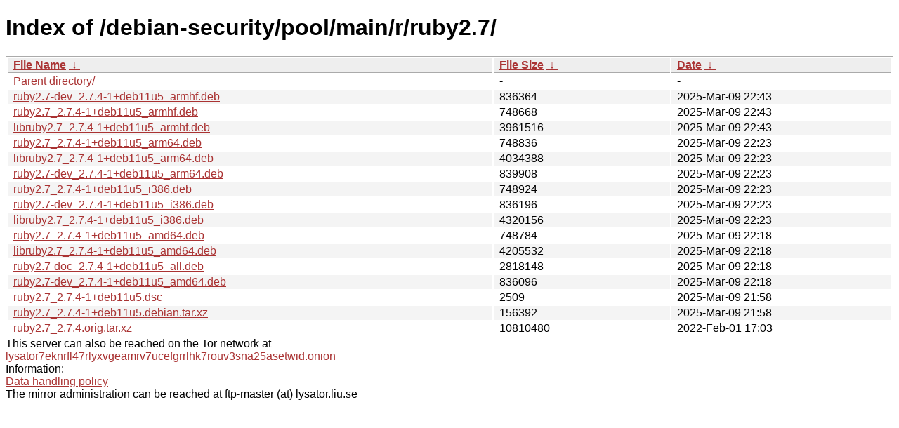

--- FILE ---
content_type: text/html; charset=utf-8
request_url: https://ftp.lysator.liu.se/debian-security/pool/main/r/ruby2.7/?C=M&O=D
body_size: 5450
content:
<!DOCTYPE html><html><head><meta http-equiv="content-type" content="text/html; charset=utf-8"><meta name="viewport" content="width=device-width"><style type="text/css">body,html {background:#fff;font-family:"Bitstream Vera Sans","Lucida Grande","Lucida Sans Unicode",Lucidux,Verdana,Lucida,sans-serif;}tr:nth-child(even) {background:#f4f4f4;}th,td {padding:0.1em 0.5em;}th {text-align:left;font-weight:bold;background:#eee;border-bottom:1px solid #aaa;}#list {border:1px solid #aaa;width:100%;}a {color:#a33;}a:hover {color:#e33;}</style>

<title>Index of /debian-security/pool/main/r/ruby2.7/</title>
</head><body><h1>Index of /debian-security/pool/main/r/ruby2.7/</h1>
<table id="list"><thead><tr><th style="width:55%"><a href="?C=N&amp;O=A">File Name</a>&nbsp;<a href="?C=N&amp;O=D">&nbsp;&darr;&nbsp;</a></th><th style="width:20%"><a href="?C=S&amp;O=A">File Size</a>&nbsp;<a href="?C=S&amp;O=D">&nbsp;&darr;&nbsp;</a></th><th style="width:25%"><a href="?C=M&amp;O=A">Date</a>&nbsp;<a href="?C=M&amp;O=D">&nbsp;&darr;&nbsp;</a></th></tr></thead>
<tbody><tr><td class="link"><a href="../?C=M&amp;O=D">Parent directory/</a></td><td class="size">-</td><td class="date">-</td></tr>
<tr><td class="link"><a href="ruby2.7-dev_2.7.4-1%2Bdeb11u5_armhf.deb" title="ruby2.7-dev_2.7.4-1+deb11u5_armhf.deb">ruby2.7-dev_2.7.4-1+deb11u5_armhf.deb</a></td><td class="size">             836364</td><td class="date">2025-Mar-09 22:43</td></tr>
<tr><td class="link"><a href="ruby2.7_2.7.4-1%2Bdeb11u5_armhf.deb" title="ruby2.7_2.7.4-1+deb11u5_armhf.deb">ruby2.7_2.7.4-1+deb11u5_armhf.deb</a></td><td class="size">             748668</td><td class="date">2025-Mar-09 22:43</td></tr>
<tr><td class="link"><a href="libruby2.7_2.7.4-1%2Bdeb11u5_armhf.deb" title="libruby2.7_2.7.4-1+deb11u5_armhf.deb">libruby2.7_2.7.4-1+deb11u5_armhf.deb</a></td><td class="size">            3961516</td><td class="date">2025-Mar-09 22:43</td></tr>
<tr><td class="link"><a href="ruby2.7_2.7.4-1%2Bdeb11u5_arm64.deb" title="ruby2.7_2.7.4-1+deb11u5_arm64.deb">ruby2.7_2.7.4-1+deb11u5_arm64.deb</a></td><td class="size">             748836</td><td class="date">2025-Mar-09 22:23</td></tr>
<tr><td class="link"><a href="libruby2.7_2.7.4-1%2Bdeb11u5_arm64.deb" title="libruby2.7_2.7.4-1+deb11u5_arm64.deb">libruby2.7_2.7.4-1+deb11u5_arm64.deb</a></td><td class="size">            4034388</td><td class="date">2025-Mar-09 22:23</td></tr>
<tr><td class="link"><a href="ruby2.7-dev_2.7.4-1%2Bdeb11u5_arm64.deb" title="ruby2.7-dev_2.7.4-1+deb11u5_arm64.deb">ruby2.7-dev_2.7.4-1+deb11u5_arm64.deb</a></td><td class="size">             839908</td><td class="date">2025-Mar-09 22:23</td></tr>
<tr><td class="link"><a href="ruby2.7_2.7.4-1%2Bdeb11u5_i386.deb" title="ruby2.7_2.7.4-1+deb11u5_i386.deb">ruby2.7_2.7.4-1+deb11u5_i386.deb</a></td><td class="size">             748924</td><td class="date">2025-Mar-09 22:23</td></tr>
<tr><td class="link"><a href="ruby2.7-dev_2.7.4-1%2Bdeb11u5_i386.deb" title="ruby2.7-dev_2.7.4-1+deb11u5_i386.deb">ruby2.7-dev_2.7.4-1+deb11u5_i386.deb</a></td><td class="size">             836196</td><td class="date">2025-Mar-09 22:23</td></tr>
<tr><td class="link"><a href="libruby2.7_2.7.4-1%2Bdeb11u5_i386.deb" title="libruby2.7_2.7.4-1+deb11u5_i386.deb">libruby2.7_2.7.4-1+deb11u5_i386.deb</a></td><td class="size">            4320156</td><td class="date">2025-Mar-09 22:23</td></tr>
<tr><td class="link"><a href="ruby2.7_2.7.4-1%2Bdeb11u5_amd64.deb" title="ruby2.7_2.7.4-1+deb11u5_amd64.deb">ruby2.7_2.7.4-1+deb11u5_amd64.deb</a></td><td class="size">             748784</td><td class="date">2025-Mar-09 22:18</td></tr>
<tr><td class="link"><a href="libruby2.7_2.7.4-1%2Bdeb11u5_amd64.deb" title="libruby2.7_2.7.4-1+deb11u5_amd64.deb">libruby2.7_2.7.4-1+deb11u5_amd64.deb</a></td><td class="size">            4205532</td><td class="date">2025-Mar-09 22:18</td></tr>
<tr><td class="link"><a href="ruby2.7-doc_2.7.4-1%2Bdeb11u5_all.deb" title="ruby2.7-doc_2.7.4-1+deb11u5_all.deb">ruby2.7-doc_2.7.4-1+deb11u5_all.deb</a></td><td class="size">            2818148</td><td class="date">2025-Mar-09 22:18</td></tr>
<tr><td class="link"><a href="ruby2.7-dev_2.7.4-1%2Bdeb11u5_amd64.deb" title="ruby2.7-dev_2.7.4-1+deb11u5_amd64.deb">ruby2.7-dev_2.7.4-1+deb11u5_amd64.deb</a></td><td class="size">             836096</td><td class="date">2025-Mar-09 22:18</td></tr>
<tr><td class="link"><a href="ruby2.7_2.7.4-1%2Bdeb11u5.dsc" title="ruby2.7_2.7.4-1+deb11u5.dsc">ruby2.7_2.7.4-1+deb11u5.dsc</a></td><td class="size">               2509</td><td class="date">2025-Mar-09 21:58</td></tr>
<tr><td class="link"><a href="ruby2.7_2.7.4-1%2Bdeb11u5.debian.tar.xz" title="ruby2.7_2.7.4-1+deb11u5.debian.tar.xz">ruby2.7_2.7.4-1+deb11u5.debian.tar.xz</a></td><td class="size">             156392</td><td class="date">2025-Mar-09 21:58</td></tr>
<tr><td class="link"><a href="ruby2.7_2.7.4.orig.tar.xz" title="ruby2.7_2.7.4.orig.tar.xz">ruby2.7_2.7.4.orig.tar.xz</a></td><td class="size">           10810480</td><td class="date">2022-Feb-01 17:03</td></tr>
</tbody></table><div>This server can also be reached on the Tor network at</div>
<div><a href="http://lysator7eknrfl47rlyxvgeamrv7ucefgrrlhk7rouv3sna25asetwid.onion/">lysator7eknrfl47rlyxvgeamrv7ucefgrrlhk7rouv3sna25asetwid.onion</a></div>
<div>Information:</div>
<div><a href="/datahanteringspolicy.txt">Data handling policy</a></div>
<div>The mirror administration can be reached at ftp-master (at) lysator.liu.se</div>
